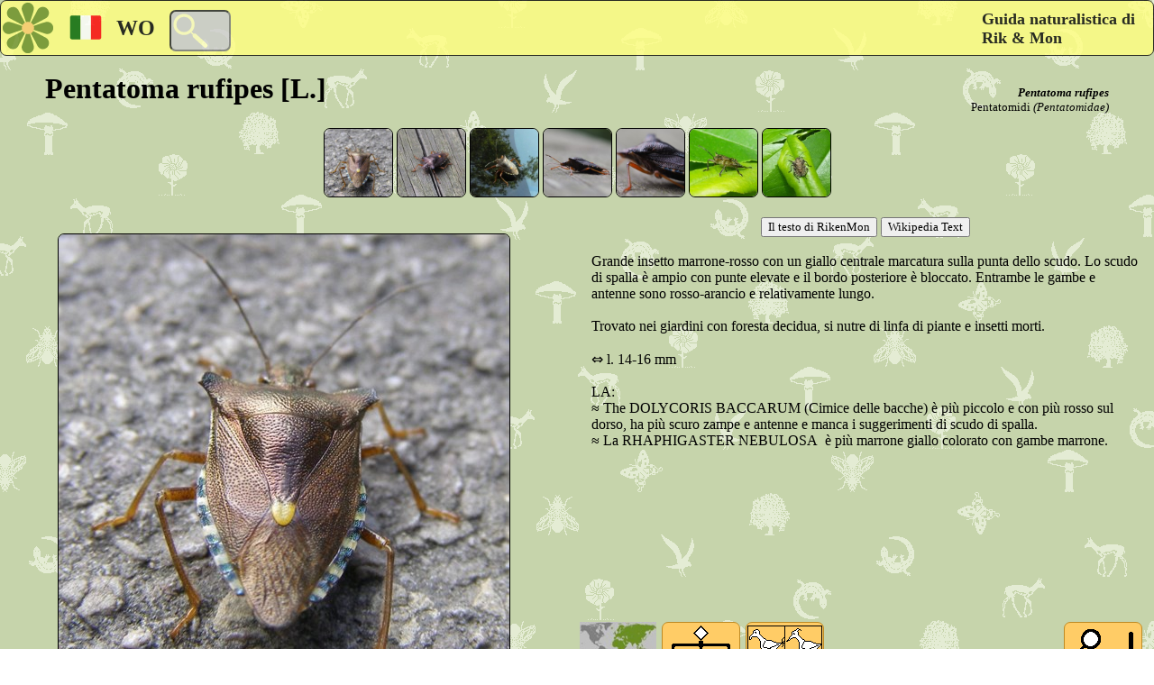

--- FILE ---
content_type: text/html; charset=utf-8
request_url: https://nature.guide/card.aspx?lang=it&id=777
body_size: 14616
content:


<!DOCTYPE html>

<html xmlns="http://www.w3.org/1999/xhtml">
<head><title>
	Guida naturalistica di RikenMon | Pentatoma rufipes [L.] (Pentatoma rufipes)
</title>
    <meta name="viewport" content="width=device-width, initial-scale=1.0" />
    <link href="cdn/site/opmaak/stylejune20.css" rel="stylesheet" type="text/css" />
<link rel="shortcut icon" href="/cdn/site/images/logoklein.svg" type="image/x-icon" /><link rel="icon" href="/cdn/site/images/logoklein.svg" type="image/ico" /><link rel="apple-touch-icon" href="/cdn/site/images/apple-touch-icon.png" /><meta name="viewport" content="width=device width, initial-scale=1.0" /><link href="/cdn/site/opmaak/stylejune20.css" rel="stylesheet" type="text/css" /><meta http-equiv="content-language" content=it /><link rel="canonical" href="https://nature.guide/card.aspx?lang=it&id=777" /><link rel="alternate" href="https://nature.guide/card.aspx?lang=en&id=777" hreflang="en" /><link rel="alternate" href="https://nature.guide/card.aspx?lang=nl&id=777" hreflang="nl" /><link rel="alternate" href="https://nature.guide/card.aspx?lang=de&id=777" hreflang="de" /><link rel="alternate" href="https://nature.guide/card.aspx?lang=fr&id=777" hreflang="fr" /><link rel="alternate" href="https://nature.guide/card.aspx?lang=it&id=777" hreflang="it" /><link rel="alternate" href="https://nature.guide/card.aspx?lang=es&id=777" hreflang="es" /><link rel="alternate" href="https://nature.guide/card.aspx?lang=pt&id=777" hreflang="pt" /><meta name="description" content="Informazioni e foto del Pentatoma rufipes [L.] fam:Pentatomidi (Pentatoma rufipes,  Pentatomidae) Su nature.guide" /><meta name="keywords" content="Pentatoma rufipes,  Pentatomidae, Forest bug, Roodpootschildwants, Rotbeinige Baumwanze, Punaise à pattes rousses, Pentatoma rufipes [L.], Pentatoma rufipes [L.], Pentatoma rufipes [L.]" /></head>

<body>

    <form method="post" action="/card.aspx?lang=it&amp;id=777" id="form1">
<div class="aspNetHidden">
<input type="hidden" name="__EVENTTARGET" id="__EVENTTARGET" value="" />
<input type="hidden" name="__EVENTARGUMENT" id="__EVENTARGUMENT" value="" />
<input type="hidden" name="__LASTFOCUS" id="__LASTFOCUS" value="" />
<input type="hidden" name="__VIEWSTATE" id="__VIEWSTATE" value="6tdzocO+6wfbFCLPJwlxo5T7YoagdxDA0H2FZpLGTH5jNydmT99OB9TS1YnigkZ6IkU3ly1uN8/tWKKWfApG0vi7Zv6iceuBUd/7JbFgfpN6e1JW2/oFa3Y9KxHUGi3sK4IA4GGjCrJnDmsUG8lnskX5iUNlcAI70z+/E23qvhCgrbYbkRnxlFKd02PVVLDI4otesJAei8hRD7AhXfFnzI+nJAft/mUwQJB03s9HlntIHKz8rgyhfWFwogswq+g8hKxxMGz75e2jyENj6duFBhwhAb1eFIKpqMSy1a98TcHu7sMz5EitEYl8TmMW0sqhvFB+VmkcVHqTJRIWio0IYX+mHalDzQw4HzsIyxwg14/[base64]/fxp6ULYoK1F89NGlcS/BICaVZ7nyXUUhvglStF1w0H5eq138rM41z2Hc9Px6QTb7zbgs6IuWj6SYkbrpS0DL0xO7ubFDSjzqRjPSYoeUYwWesy/jDGswBjpBabz0fo6GMJeKQBXEq9wgLkSwFxt4eD4PzDGMDMvLnwa8yW+bjzCszMlA0rOy8RaY+axR/jfRUQX3X816f6Z6VdcoljrKDZJj2aLrkagfKedYS5SATyqtbHW9Bs92O2IdRM0gaARqPGGdm4ut2MquVS56gXaaEz3czF/pBeXVm37Q5IClU+Fww/JKG348ZEKD1CkU/lzbORebMu2UUqMM3SiWYxhvCuESyNB566dK4makgB1vmlLlG0mUtAcgvD4kWAhExxgPamTZ65XYfQrog+i7vEEW3dlw0aGSBk8dqZNEdJKkT/ijVa7EFZMLNt8fcqkU+AsJg9tOd8YN4UjLNuUqk9WL47dzBQceTgcdIhtDHM+qMkrqNIwSDnWNo3OaegLE08/Io0VXwjpWN3FickPl1UxOCoyA3X+4ikTDdmRgzOY+KQq+4HkMhO/zAndC3Hk4bcHy6H9Xok19crwPLR/0ccC3SQ4ldKCcr71e9b+xTcb7yWuH9+9Jq4ZuN9ddrbJAbxAXDTUlVzcZGGEi/86fKNT8hHMO7qrCqUJTkos7t6qWPkUVwE+X01lr8oqMog+C5n0ZhL3QVzBqXjZyiFkSSOSweDllPsMmJgaBBklHMoi0nKlAc1431vYaH9q376eftkhtR7/8mzT5oosijR+zcKpvmYV0BukNEqRLR2tMSzvoC3DZm6bQSvY971SuBzi1tIiKMeWEUhbbk1su4EmNeuwm24iq4PHvb/zEovs+5IfhoRdqOxUHp1AMTabwM2luDr8xQjCDUINtIk6tx/GMrtvLTK33d8PC53EtFVtzbTZubTQeu9X5UHBU5DAXXXvaw+Sm0waWHZkStzuuBsBuH8OvkFJfXXpSavDt0vwaia6iXTqv+SCwIM7G9mtUu4QGgwl0e/BV6hIyfz2Lr6q1RBuG+BJ3yuWOAzqwmh/qd0Onz/3Qhe3rgL0kwK9BZRzCIpeumU+zNT5WEp8r33fS8uEGq2ns3KCCM1S3keQGkG9XzO5DGWev9n7Gk36vc5yDECpf8934W4v3FCLJCQm/jcw6RSCH1v1pUS2ACOeW3+CaSamtUq3tnCESmx9yrUKdpwOEUCKMzu8TVBYqMecVfe2p8r77NK9fM7ooACkfmfYzd1xXJ/QAXPOe6jD7pTul08Cl5OWYirM5h4EITfGqbT1cWBjylqkxTwIzgQUG5uV5WkLEz4d1pD4GGc875OoaYg4PV7RQMdf1B72Tr1+VdMaJ5kwita3lfogpiaydRN3tadJHmJR5XacV6qOF8wtCp1AoNj5uPkKxOk78nhvczLvgyotF1z/J1CZ7YQ1Uh+OQF8zTQ3gx4FIOv5emkB3hUc6qvazkBqsFDdkoUX4yTtDNsrohBvs/IKZYR8ZZ/17KKdPE3LXWWAbXRxzJ7G1TPO4MZ+DeGnb7wTFZLcyf1LAhpC6askogIt3oUu5ngyOtgT/H5ifznmLj8pNV5XZQMEKMe26ZkDFN34Gwub301EOir41wR0di2FvjPIZge58bXmKQCXYgFJYwq02GVSeFRnAgho+o4kM8l8lvsTlpDHVeX5izqc2KBEA66pOUq/OdqYvH+nCPPD0ZL9djV0hI+aq5bOyIcsfr3CgqmjK9CIpbhXzJQbnMceFZsNKPKiQX6UG05seej5RaOgy8V++PplgkAbPTMNcVan4hBshAmL7eMr/BIEVVQX3JhQUH9/mjE4dL5wcypC/nRxHzfXKrwFm1IgK4mXyFaDgk5Llv3QXyZE4HPt9y4/87LSCP0CC3xg5Ne+aXBbZI++2SQZiSi7jybAksyKQngAcdqfSNiBT1SYc5Zzpi2ADZnLAHLUuNkcQ0fNKsqpwIqgN9S6SNAQLDXIV1TZvf/rrDP0MEJaHGssukl/lYnNe6FMs98JQRNX7dOvZpjhMgOTwGHI9k+51V/vrl51pqsmgDuuGQgLeVccwBWmGIZ2+Pgd+Eqiu7TsJ+wv8BqNYf8Cs8ynCKHofK9rKp+hADR0+CCInBMNOYX6otM/emKG+LRfautxSpoIlCBS9wFRHtptWJN68VQjYepFKzH3tWZMZUTtA7Wm83QHJ8kYPDVEK0wcOL06cZiwX3MUnn715AeGk7eHgaQLTYh3vX4jzGzk49WfwFwSzngN4BOHCD/pVaPQwBdPqloW5lxUcQX6j86WeuCjnosMNE44uP6BGrOGYtrNjlNDlb1ikv3tn06qrmNwAVOBhfz/NcJwjD6zc4bRB4wgxBMMuSP4kmslx/b+s0fFuLLIeUjvpGv0c/k2eH6sZhOW5b1qX6RLwB7M2p/apLrBKXlnt7a/7ppBnH7PXixq93aUfgECozYuP9asvxnIDLLWejZiL5nZxYs3r6k56irNmos9r2Fieg4kYCrTS4uKtJShtiQdNB6rKLaPCh3GTbB52j3VvCQ/Os/jcY3vvypjrsO6VJmtGvE8tWoczvonolQFPvswEj7JgxAUVzBaOY+NcWesTlUSpWeytmC7PLG1T43oIORBS6P7iehxJCbIN6UdLTw1PUyVI/[base64]/fOrG5Vv9vXcCoEiEw0gkNO605x5QbLt/oiNHwYnshabLts0N70/VLJ7iiVq58HVeobC0mPMfylOwm/b9zS0cLZ4Da8TvIUE3BASu8yfxPEn3+bn1T/Yjz1+0DEhbV9sB66f4Zi4HkbSVv1DDVC5jyfVqhW2givPPCO5QR/EXTBskg6uGsBH5+CAxW80myWRFqEyOyGU8hmZA3g+chuf6u4AleeaospUA6eKUSQiyuOzD8StCXDPSzqJGHufMA/d2kIszJGgcIX4E2ilivgMQFMYbiYzxACGrnS+tyAmNbZKCEIl0fYyr9z/[base64]/886l+3CdTkbcQHJ2YFSvVZnjUJzQcypXNCoyuzJKd3gUyIMVeK1HAAi3gaF1Dxm7N8rthP+48cTOrZBl1buazib0o+bm2FJdoKmq4CWxMPVTWIglLzHDwl18gtGPo5ofDqK8+WuechtfxPzNeOvog/[base64]/z4rOWLDp3Ns7qvUlnTvKhj9cGFr7NlfG+S85IQQtsQBS10fHr4U4/TM1rPEAVPpxXjviy+HVdGh063hlOadtIbeNeD+TfdGfMxWt9vIJEjYzAXklsJK/sw2B2odsX7uIMrcBCodtEYoyZUa/[base64]/3NjjIKsbWGN+u7Q8om5f6ed+YkHhG77ofl7RZdpwsKv4l9CGU6LRodMf1snyYnLTs62xjLAsc694kYqzDQgfTkbbCu/uQLQm7jVYusEIf0ZZD042wsvp0Q7Doq1EepIkZoPsLDCXI6wZxtOIsxHkB4zk1cV3Xv1AzPl0c9VI+HmmMuJon8N0vq7ajuZET692otqMJuUQjOtx/g/7Dm9lDX7yQpymxWsIBc5Cu9FW3fxReViWsU2nRo0pHGcmngOKinvZDvqBjSsM7sMyf28QToDY6gdHZiU4FfP/ccFcGziznc3fij6UMXsOsqbUrZ3txr0CyLDxidkRb6VEpPsavZ7aqfh4BHrYeGj0O/j323tjI9d1svxUpoxtJkSKTswiylg8rncd8E9Xw6CNvDfDdC5/S8WMM6Ko97VHpr8lGOe931IqsOjUs7fYU7/Hvivv9gObSYqpi/mUcbaKpGoDOUlHR3QAC6kdE1NT+EtGUZMNWb6/Y5DaxcjVQSS/ReNttFWWVLbpIbJg3qv79UGr/tB/QlMVVq5mLcyWwTqEBsvBH1q1CGAjBj+NGibPCW1Mpo/6nTKhVfU/fRmxb3ccUVBoetEXl57ht/JO49b3LH3pn4viKsSf5StW2rbMDT5Xj3Klwthj+UJCfw0mgHJXCplF/cmuI4/LhMj3UjhyOSaY3N5k6SQO0jdRN2Av3VyeT715MB5mvKy9QHmhU16jUH2mY4NAUBK54J9Ht5hT4W9yMsFR3cp4FnkB1E8xqamoLUgRXi1BRHkcAgDM4BPvQmD6GUBREYQcxWjNyepOJjivB3eBGRe/lnvNRKYiwUSFiAxhQOTOSO+fmjMQ0VtLYL5yOyKqwXqL6JbWRFtRJsAlF4beRX5UF5i1U1FBdjQ8823QhiiCYDvnyu8LtgqrafIfI3GMwqaxjUoId21d3NFFS8ygVabqHOVYbd9Pw9nX9GUsz8Puio6MTOrqFFXdmZjzXIV0REYn9MHE4Z9S/Ax9GeGwcKTcjVFaDrJpkAAv0kLTMR1jgQq8yt5/VC2YTYa1VB4GWN1KLaRFfgbVTNWh/MwORMZ6YuTlV9ARaO8qaXlypF+Ln7pLmnU42tUQDxruAbVzMUJslc997VVb0PnU/RC4JQFg5w8NCD6mLSFsntg+b5UO9lWcCeX96OHHRlPBSfgwYuk6YR+6nsZddLdEFE0LwfHnTRQxTq6pynTXttagkAtctP9YlUEO9apNld0IBm5aAKKvtLSgojCCUfDVBD+APN1trEB6LjaagkVdUfvIUTMtPZ1j/nSOVzREzKKeBfzBg880eayGdVRDOGjpHKMbtCdNcPOEyCHiNZW9+ZYq3dXUV4MoOEgTfBuKYvR0JgMxmcipC3LwILHh9NYAilBv3yvj1iKfWzoShFvRj1ERre+8ZJMlpUI8MUM6krduUb+OfitgqPVJ1O9y2zLXcjF/KLysEqpyXLR3m2h+hWJ9tFEI+qzAWPnltXfzqokOBvv5aj5Je+3RF2wo/PWo9HM6Oe4FKfUFAK/4TaZEAEFWyiX6LjW16lky+KjXf6rod4ekSrqawR3EsywsfGzaFNdrIpSENovriE+AnC6KZ946XzqnWjpGH2CE6GqEGcDeiqpeJUPwsWdOw9xSM8cQVlsEz1GLJ9eprbuuoQhjbXm+YrUBSK9ISIkPm/N/p4FwdOK3OOHS2wDyYj0sdtnxzP7EkYQ9wkGHMKq/t2B0NuGU0ZPd58IQHTWUcHbyZZxbjc2dABdjFmvVT5NtBWCuLnp8BmQQ1Li5oMQ+tVyolZWCs3g25RlE8TQ9FfCR1GB4oA7cAQYms9gYAyQNerM=" />
</div>

<script type="text/javascript">
//<![CDATA[
var theForm = document.forms['form1'];
if (!theForm) {
    theForm = document.form1;
}
function __doPostBack(eventTarget, eventArgument) {
    if (!theForm.onsubmit || (theForm.onsubmit() != false)) {
        theForm.__EVENTTARGET.value = eventTarget;
        theForm.__EVENTARGUMENT.value = eventArgument;
        theForm.submit();
    }
}
//]]>
</script>


<script src="/WebResource.axd?d=pynGkmcFUV13He1Qd6_TZDbS1zIY8Lq1OuMBQHpIDWGIujl8pz8mZEiDarTJWE8SUeeWburGjS4cE8faxF0bHA2&amp;t=638901608248157332" type="text/javascript"></script>


<script src="/ScriptResource.axd?d=D9drwtSJ4hBA6O8UhT6CQp3aeIsnhfF6OVuNH2N2xU75Lq0k6EGWicJ2SE0ZSb8AFV8X7E9xcGReci284hbtPdFQ4yb596iBNfZi6mwTEvxhz_MFXkSrv8AeEC6qYBjErYC4HHgBMxIlHBFVdJ-KUf9AzINIzrp30506txm_XVA1&amp;t=5c0e0825" type="text/javascript"></script>
<script type="text/javascript">
//<![CDATA[
if (typeof(Sys) === 'undefined') throw new Error('ASP.NET Ajax client-side framework failed to load.');
//]]>
</script>

<script src="/ScriptResource.axd?d=JnUc-DEDOM5KzzVKtsL1tVcLdszcMaekuWeC8y0zkKBUVk47U8ZxHAesJT27ZfKLWIeXXt7_tzp80rscDZZwu1FRkb0eH8bRsEm6ujXtHFkLl0r9WldwiOgOGScPj-yH3YcWydfkROntGHgbofc2dVyQrcwF35eoc9AWwU_IjtS2Dw3bNIoZm0oEC6eZesCL0&amp;t=5c0e0825" type="text/javascript"></script>
<div class="aspNetHidden">

	<input type="hidden" name="__VIEWSTATEGENERATOR" id="__VIEWSTATEGENERATOR" value="6365870E" />
	<input type="hidden" name="__EVENTVALIDATION" id="__EVENTVALIDATION" value="0c0Pw9g+K86uRBdlfYvBT1bEXPlJ5RAARpIVk7mAagD++VRN6kokwOXwpz7I4v/bxcz59E3j0ORCq5Xlz2IOGy4sGmqGMflF0OsmMlJtYgS09kegrWD6g2kiXVyoK4D6Tg0SofSbnwLH+vhL4M1cjpUBVdW3ME6qg33UsgflRP/zBBPxOGSY2Umnasm6Fa9JbVi14C5KqJ5JOHN/EU/d1JxproaAPIuY9Lc28cn8EOjXj+7yxYuWwkV6zUNdDQCDtWHiZ3gDHpuGjvkRSwNhGZC76dzj2g/mFcbw4goiHc/bZmgd/qP/qSwy82oQaseq3cQtxiwiI594n11WtwUrKoUWW496pSMDp+mQ5Lz/N6kYSumqlU4hTOm+m1QHEzOAA5Qapq3iY4koqZ0Vi2UIEdrKz6QZq0G7Zr+cmX3BVF5DmLD9aQbIhF0tjrA44P9exYqxOkLbZ4D/fKSt4K/kfQ==" />
</div>

    <div id="Top" class="BK"> 

        <div class="BAR">    
            <input type="image" name="ctl00$IBHome" id="IBHome" src="/cdn/site/images/logoklein.svg" style="height:60px;width:60px;" />            
            <img id="ImageFlag" src="/cdn/site/images/bkmenu.svg#it" style="height:60px;width:60px;" />
            <span id="LabelRegion" class="FLAG" style="font-size:X-Large;font-weight:bold;">WO</span>     
            <input name="ctl00$TextBoxZoek" type="text" id="TextBoxZoek" title="Digitare il testo da ricercare nel sito" class="TextZoek" />    
            <span id="LabelHeader" class="TITLE" style="font-weight:bold;">Guida naturalistica di <br/>Rik & Mon</span>
        </div>

    </div>
    
    <div>
        

<input type="hidden" name="ctl00$ContentPlaceHolder1$HFCat" id="ContentPlaceHolder1_HFCat" value="7" />
<input type="hidden" name="ctl00$ContentPlaceHolder1$HFRecord" id="ContentPlaceHolder1_HFRecord" value="777" />
<script type="text/javascript">
//<![CDATA[
Sys.WebForms.PageRequestManager._initialize('ctl00$ContentPlaceHolder1$ScriptManager1', 'form1', ['tctl00$ContentPlaceHolder1$UpdatePanel1','ContentPlaceHolder1_UpdatePanel1'], ['ctl00$ContentPlaceHolder1$IBk1','ContentPlaceHolder1_IBk1','ctl00$ContentPlaceHolder1$IBk2','ContentPlaceHolder1_IBk2','ctl00$ContentPlaceHolder1$IBk3','ContentPlaceHolder1_IBk3','ctl00$ContentPlaceHolder1$IBk4','ContentPlaceHolder1_IBk4','ctl00$ContentPlaceHolder1$IBk5','ContentPlaceHolder1_IBk5','ctl00$ContentPlaceHolder1$IBk6','ContentPlaceHolder1_IBk6','ctl00$ContentPlaceHolder1$IBk7','ContentPlaceHolder1_IBk7','ctl00$ContentPlaceHolder1$IBlocatie','ContentPlaceHolder1_IBlocatie'], [], 90, 'ctl00');
//]]>
</script>


<div class="MK" style="clear: both;">


   <h1 style="text-align:left;float:left; font-family: 'Segoe Print'; font-size: xx-large; margin-left: 50px; font-weight: bold;">
       Pentatoma rufipes [L.]
   </h1> 
   <h2 style="text-align:right;float:right; font-size: small; margin: 15px 50px 15px 0px; font-weight: normal;">
       <a style="font-style: italic; font-weight: bold;" >Pentatoma rufipes</a><br />
       Pentatomidi
       <a style="font-style: italic" > (Pentatomidae)</a>
   </h2>



   <div id="top" >

       <div align="center" style="clear: both; height: auto;">
           <input type="image" name="ctl00$ContentPlaceHolder1$IBk1" id="ContentPlaceHolder1_IBk1" class="DPSmallTop" src="/cdn/photos/small/1ef354cb-c7f2-4f96-8f77-f0225cd0777c.jpg" style="height:75px;width:75px;" />
           <input type="image" name="ctl00$ContentPlaceHolder1$IBk2" id="ContentPlaceHolder1_IBk2" class="DPSmallTop" src="/cdn/photos/small/cf04ef04-873e-4386-b725-08a9a36c3788.jpg" style="height:75px;width:75px;" />
           <input type="image" name="ctl00$ContentPlaceHolder1$IBk3" id="ContentPlaceHolder1_IBk3" class="DPSmallTop" src="/cdn/photos/small/0b55f484-7338-4a8d-b3e6-9f8e18d8d202.jpg" style="height:75px;width:75px;" />
           <input type="image" name="ctl00$ContentPlaceHolder1$IBk4" id="ContentPlaceHolder1_IBk4" class="DPSmallTop" src="/cdn/photos/small/6e6f1160-b91b-42bb-8862-e2afdac6a015.jpg" style="height:75px;width:75px;" />
           <input type="image" name="ctl00$ContentPlaceHolder1$IBk5" id="ContentPlaceHolder1_IBk5" class="DPSmallTop" src="/cdn/photos/small/08252b03-87a0-43a4-b513-4648511d22df.jpg" style="height:75px;width:75px;" />
           <input type="image" name="ctl00$ContentPlaceHolder1$IBk6" id="ContentPlaceHolder1_IBk6" class="DPSmallTop" src="/cdn/photos/small/ae5fd7e7-6339-4afb-af79-5dc2735589b2.jpg" style="height:75px;width:75px;" />
           <input type="image" name="ctl00$ContentPlaceHolder1$IBk7" id="ContentPlaceHolder1_IBk7" class="DPSmallTop" src="/cdn/photos/small/d4798cef-3d49-45e7-bbdb-a7ba4c31f2ee.jpg" style="height:75px;width:75px;" />
                
       </div>
   </div><br />


   <div id="links" class="DPlinks" align="center" >
        <div id="ContentPlaceHolder1_UpdatePanel1">
	


                     



               <span id="ContentPlaceHolder1_Labelfototext" style="font-size:Small;"></span><br />
               <span xmlns:cc="http://creativecommons.org/ns#">
                   <img id="ContentPlaceHolder1_ImageMain" class="MainPic" rel="license" src="/cdn/photos/Large/1ef354cb-c7f2-4f96-8f77-f0225cd0777c.jpg" alt="Pentatoma rufipes [L.]su guida naturalistica di RikenMon" />
                   <div style="max-width:500px; margin:0px 40px 40px 0px;">
                       <a id="ContentPlaceHolder1_HLCC" rel="nofollow" href="https://creativecommons.org/licenses/by/2.0/deed.it" target="_blank"><img id="ContentPlaceHolder1_CCimage" class="DPCCButton2" rel="license" src="/cdn/site/images/blanco.png" alt="Creative Commons-Licentie" align="right" style="height:36px;width:92px;" /><span id="ContentPlaceHolder1_CCtext" rel="license" property="cc:attributionName" style="font-size:X-Small;">CC-BY 2.0  Diritti :</span></a>
                       <span id="ContentPlaceHolder1_LBOwner" rel="license" property="cc:attributionName" style="font-size:X-Small;font-weight:bold;">Tristram Brelstaff</span>
                       <a id="ContentPlaceHolder1_HLOwner" class="GotoOwner" rel="nofollow" title="Photo trovato:" href="https://www.flickr.com/photos/tristrambrelstaff/232904148" target="_blank" style="display:inline-block;height:14px;width:14px;"></a>               
                   </div>
               </span>

            
</div>
       
   </div>

   <div id="rechts" class="DPrechts" align="center" >

       <input type="submit" name="ctl00$ContentPlaceHolder1$Button1" value="Il testo di RikenMon" id="ContentPlaceHolder1_Button1" />
       <input type="submit" name="ctl00$ContentPlaceHolder1$Button2" value="Wikipedia Text" id="ContentPlaceHolder1_Button2" />

       

       <textarea name="ctl00$ContentPlaceHolder1$TBinfo" rows="2" cols="20" readonly="readonly" id="ContentPlaceHolder1_TBinfo" spellcheck="false" style="border-style:None;font-size:Medium;height:350px;width:95%;resize:none; margin: 16px 0px 50px 0px; background-color: transparent;">
Grande insetto marrone-rosso con un giallo centrale marcatura sulla punta dello scudo. Lo scudo di spalla &#232; ampio con punte elevate e il bordo posteriore &#232; bloccato. Entrambe le gambe e antenne sono rosso-arancio e relativamente lungo. 

Trovato nei giardini con foresta decidua, si nutre di linfa di piante e insetti morti. 

⇔ l. 14-16 mm

LA: 
≈ The DOLYCORIS BACCARUM (Cimice delle bacche) &#232; pi&#249; piccolo e con pi&#249; rosso sul dorso, ha pi&#249; scuro zampe e antenne e manca i suggerimenti di scudo di spalla. 
≈ La RHAPHIGASTER NEBULOSA  &#232; pi&#249; marrone giallo colorato con gambe marrone.
</textarea>

       <div style="height: auto; " >
           <div class="Honderd" >
               <input type="image" name="ctl00$ContentPlaceHolder1$IBlocatie" id="ContentPlaceHolder1_IBlocatie" class="DPButton" src="/cdn/photos/distribution/777WorldS.jpg" align="left" style="height:50px;width:85px;" />
               <br />
               <span id="ContentPlaceHolder1_LabelWaar" style="font-size:X-Small;">Dove?</span>
           </div>
           <div class="Honderd">
               <a id="ContentPlaceHolder1_HLFamily" class="FamButton" href="/family.aspx?lang=it&amp;lf=Pentatomidae" style="display:inline-block;height:50px;width:85px;"></a><br />
               <span id="ContentPlaceHolder1_LabelFamily" style="font-size:X-Small;">Famiglia(12)</span>
           </div>
           
           
           
           <div class="Honderd" >
               <a id="ContentPlaceHolder1_HLlookalikes" class="LAButton" href="similar.aspx?lang=it&amp;id1=777&amp;id2=645&amp;id3=1033&amp;id4=1260" style="display:inline-block;height:50px;width:85px;"></a><br />
               <span id="ContentPlaceHolder1_LabelLAboven" style="font-size:X-Small;">Confrontare</span>    
           </div>
           <div class="Honderdr" >
               <a id="ContentPlaceHolder1_LBVerderZoeken" title="Continu di ricerca" class="DPButtonVZ" href="javascript:__doPostBack(&#39;ctl00$ContentPlaceHolder1$LBVerderZoeken&#39;,&#39;&#39;)" style="display:inline-block;background-color:#FFCC66;height:50px;width:85px;"></a><br />
               <span id="ContentPlaceHolder1_LabelVerderZoeken" style="display:inline-block;font-size:X-Small;width:85px;">Continu di ricerca</span>
           </div>
       </div>           
  

       




       <div style="width: 100%; height: auto; clear: both;">
       </div>

   </div>

   <div style="width: 100%; height: auto; clear: both;"></div>

   <div class="DPiconscroll">
       <div id="ContentPlaceHolder1_tablezoekbuttons" style="width:560px;;">
                    <table width= "100%" >
                        <tr align="center">
                            <td >
                                <span id="ContentPlaceHolder1_LabelSN00" style="font-size:X-Small;">Dimensione</span>
                            </td>
                            <td >
                                <span id="ContentPlaceHolder1_LabelSN01" style="font-size:X-Small;">Tipo</span>
                            </td>
                            <td >
                                <span id="ContentPlaceHolder1_LabelSN02" style="font-size:X-Small;">Colore</span>
                            </td>
                            <td >
                                <span id="ContentPlaceHolder1_LabelSN03" style="font-size:X-Small;">Zampe</span>
                            </td>
                            <td >
                                <span id="ContentPlaceHolder1_LabelSN04" style="font-size:X-Small;">Dorso</span>
                            </td>
                            <td >
                                <span id="ContentPlaceHolder1_LabelSN05" style="font-size:X-Small;">Antenne</span>
                            </td>
                            <td >
                                <span id="ContentPlaceHolder1_LabelSN06" style="font-size:X-Small;">Ali</span>
                            </td>
                            <td >
                                <span id="ContentPlaceHolder1_LabelSN07" style="font-size:X-Small;"></span>
                            </td>
                            <td >
                                <span id="ContentPlaceHolder1_LabelSN08" style="font-size:X-Small;"></span>
                            </td>
                            <td >
                                <span id="ContentPlaceHolder1_LabelSN09" style="font-size:X-Small;"></span>
                            </td>
                            <td >
                                <span id="ContentPlaceHolder1_LabelSN10" style="font-size:X-Small;"></span>
                            </td>
                            <td >
                                <span id="ContentPlaceHolder1_LabelSN11" style="font-size:X-Small;"></span>
                            </td>
                            <td >
                                <span id="ContentPlaceHolder1_LabelSN12" style="font-size:X-Small;"></span>
                            </td>
                            <td >
                                <span id="ContentPlaceHolder1_LabelSN13" style="font-size:X-Small;"></span>
                            </td>
                            <td >
                                <span id="ContentPlaceHolder1_LabelSN14" style="font-size:X-Small;"></span>
                            </td>
                            <td >
                                <span id="ContentPlaceHolder1_LabelSN15" style="font-size:X-Small;"></span>
                            </td>
                            <td >
                                <span id="ContentPlaceHolder1_LabelSN16" style="font-size:X-Small;"></span>
                            </td>
                            <td >
                                <span id="ContentPlaceHolder1_LabelSN17" style="font-size:X-Small;"></span>
                            </td>
                            <td >
                                <span id="ContentPlaceHolder1_LabelSN18" style="font-size:X-Small;"></span>
                            </td>
                            <td >
                                <span id="ContentPlaceHolder1_LabelSN19" style="font-size:X-Small;"></span>
                            </td>
                            <td >
                                <span id="ContentPlaceHolder1_LabelSN20" style="font-size:X-Small;"></span>
                            </td>
                            <td >
                                <span id="ContentPlaceHolder1_LabelSN21" style="font-size:X-Small;"></span>
                            </td>
                            <td >
                                <span id="ContentPlaceHolder1_LabelSN22" style="font-size:X-Small;"></span>
                            </td>
                            <td >
                                <span id="ContentPlaceHolder1_LabelSN23" style="font-size:X-Small;"></span>
                            </td>
                            <td >
                                <span id="ContentPlaceHolder1_LabelSN24" style="font-size:X-Small;"></span>
                            </td>
                        </tr>
                        <tr align="center" >
                            <td width="52" align="center">
                               <img src="/cdn/site/images/blanco.png" id="ContentPlaceHolder1_ImageZB00" alt="Dimensione  10-50 mm    " class="DPIconImage" style="background:url(/cdn/site/images/spritebugs2.gif)-88px -18px;" />
                            </td>
                            <td>
                               <img src="/cdn/site/images/blanco.png" id="ContentPlaceHolder1_ImageZB01" alt="Tipo  Scarafaggio " class="DPIconImage" style="background:url(/cdn/site/images/spritebugs2.gif)-158px -88px;" />
                            </td>
                            <td>
                               <img src="/cdn/site/kleurcircles/cs1109.png" id="ContentPlaceHolder1_ImageZB02" alt="Colore " />
                            </td>
                            <td>
                                <img src="/cdn/site/images/blanco.png" id="ContentPlaceHolder1_ImageZB03" alt="Zampe  Sei         " class="DPIconImage" style="background:url(/cdn/site/images/spritebugs2.gif)-88px -228px;" />
                            </td>
                            <td>
                                <img src="/cdn/site/images/blanco.png" id="ContentPlaceHolder1_ImageZB04" alt="Dorso  A scudo     " class="DPIconImage" style="background:url(/cdn/site/images/spritebugs2.gif)-18px -298px;" />
                            </td>
                            <td>
                                <img src="/cdn/site/images/blanco.png" id="ContentPlaceHolder1_ImageZB05" alt="Antenne  Visibili    " class="DPIconImage" style="background:url(/cdn/site/images/spritebugs2.gif)-88px -368px;" />
                            </td>
                            <td>
                                <img src="/cdn/site/images/blanco.png" id="ContentPlaceHolder1_ImageZB06" alt="Ali  Schermate   " class="DPIconImage" style="background:url(/cdn/site/images/spritebugs2.gif)-438px -508px;" />
                            </td>
                            <td>
                                
                            </td>
                            <td>
                                
                            </td>
                            <td>
                                
                            </td>
                            <td>
                                
                            </td>
                            <td>
                                
                            </td>
                            <td>
                                
                            </td>
                            <td>
                                
                            </td>
                            <td>
                                
                            </td>
                            <td>
                                
                            </td>
                            <td>
                                
                            </td>
                            <td>
                                
                            </td>
                            <td>
                                
                            </td>
                            <td>
                                
                            </td>
                            <td>
                                
                            </td>
                            <td>
                                
                            </td>
                            <td>
                                
                            </td>
                            <td>
                                
                            </td>
                            <td>
                                
                            </td>
                        </tr>
                        <tr align="center">
                            <td>
                                <span id="ContentPlaceHolder1_LabelSD00" style="font-size:X-Small;"> 10-50 mm    </span>
                            </td>
                            <td>
                                <span id="ContentPlaceHolder1_LabelSD01" style="font-size:X-Small;"> Scarafaggio </span>
                            </td>
                            <td>
                                <span id="ContentPlaceHolder1_LabelSD02" style="font-size:X-Small;"></span>
                            </td>
                            <td>
                                <span id="ContentPlaceHolder1_LabelSD03" style="font-size:X-Small;"> Sei         </span>
                            </td>
                            <td>
                                <span id="ContentPlaceHolder1_LabelSD04" style="font-size:X-Small;"> A scudo     </span>
                            </td>
                            <td>
                                <span id="ContentPlaceHolder1_LabelSD05" style="font-size:X-Small;"> Visibili    </span>
                            </td>
                            <td>
                                <span id="ContentPlaceHolder1_LabelSD06" style="font-size:X-Small;"> Schermate   </span>
                            </td>
                            <td>
                                <span id="ContentPlaceHolder1_LabelSD07" style="font-size:X-Small;"></span>
                            </td>
                            <td>
                                <span id="ContentPlaceHolder1_LabelSD08" style="font-size:X-Small;"></span>
                            </td>
                            <td>
                                <span id="ContentPlaceHolder1_LabelSD09" style="font-size:X-Small;"></span>
                            </td>
                            <td>
                                <span id="ContentPlaceHolder1_LabelSD10" style="font-size:X-Small;"></span>
                            </td>
                            <td>
                                <span id="ContentPlaceHolder1_LabelSD11" style="font-size:X-Small;"></span>
                            </td>
                            <td>
                                <span id="ContentPlaceHolder1_LabelSD12" style="font-size:X-Small;"></span>
                            </td>
                            <td>
                                <span id="ContentPlaceHolder1_LabelSD13" style="font-size:X-Small;"></span>
                            </td>
                            <td>
                                <span id="ContentPlaceHolder1_LabelSD14" style="font-size:X-Small;"></span>
                            </td>
                            <td>
                                <span id="ContentPlaceHolder1_LabelSD15" style="font-size:X-Small;"></span>
                            </td>
                            <td>
                                <span id="ContentPlaceHolder1_LabelSD16" style="font-size:X-Small;"></span>
                            </td>
                            <td>
                                <span id="ContentPlaceHolder1_LabelSD17" style="font-size:X-Small;"></span>
                            </td>
                            <td>
                                <span id="ContentPlaceHolder1_LabelSD18" style="font-size:X-Small;"></span>
                            </td>
                            <td>
                                <span id="ContentPlaceHolder1_LabelSD19" style="font-size:X-Small;"></span>
                            </td>
                            <td>
                                <span id="ContentPlaceHolder1_LabelSD20" style="font-size:X-Small;"></span>
                            </td>
                            <td>
                                <span id="ContentPlaceHolder1_LabelSD21" style="font-size:X-Small;"></span>
                            </td>
                            <td>
                                <span id="ContentPlaceHolder1_LabelSD22" style="font-size:X-Small;"></span>
                            </td>
                            <td>
                                <span id="ContentPlaceHolder1_LabelSD23" style="font-size:X-Small;"></span>
                            </td>
                            <td>
                                <span id="ContentPlaceHolder1_LabelSD24" style="font-size:X-Small;"></span>
                            </td>
                        </tr>
                    </table>
                </div>
   </div>
   <div class="DPonder">    
       <div align="left" style="padding-top: 10px; padding-left: 10px;">
           <span id="ContentPlaceHolder1_LabelLA">3 Specie simili (LA):</span>
       </div>
       <div style="width: 100%; height: auto; clear: both; ">
           <span id="ContentPlaceHolder1_LabelLA1" class="LAtext">Cimice delle bacche</span>
           <a id="ContentPlaceHolder1_linkLA1" href="/card.aspx?lang=it&amp;id=645"><img id="ContentPlaceHolder1_imgLA1" title="Cimice delle bacche" class="DPButtonR" src="/cdn/photos/small/b5a2face-6099-42ea-a584-c3ee2231b779.jpg" style="height:70px;width:70px;" /></a>
       </div>
       <div style="width: 100%; height: auto; clear: both; ">
           <span id="ContentPlaceHolder1_LabelLA2" class="LAtext">Acanthosoma haemorrhoidale [L.]</span>
           <a id="ContentPlaceHolder1_linkLA2" href="/card.aspx?lang=it&amp;id=1033"><img id="ContentPlaceHolder1_imgLA2" title="Acanthosoma haemorrhoidale [L.]" class="DPButtonR" src="/cdn/photos/small/ae2c51eb-756f-4288-b560-87c0aeaf9825.jpg" style="height:70px;width:70px;" /></a>
       </div>
       <div style="width: 100%; height: auto; clear: both; ">
           <span id="ContentPlaceHolder1_LabelLA3" class="LAtext">Rhaphigaster nebulosa [L.]</span>
           <a id="ContentPlaceHolder1_linkLA3" href="/card.aspx?lang=it&amp;id=1260"><img id="ContentPlaceHolder1_imgLA3" title="Rhaphigaster nebulosa [L.]" class="DPButtonR" src="/cdn/photos/small/f973f44a-8187-4f75-aa62-bda6bdfdd54e.jpg" style="height:70px;width:70px;" /></a>
       </div>
       <div style="width: 100%; height: auto; clear: both; ">
           
           <a id="ContentPlaceHolder1_linkLA4"></a>
       </div>
       <div style="width: 100%; height: auto; clear: both; ">
           
           <a id="ContentPlaceHolder1_linkLA5"></a>
       </div>
       <div style="width: 100%; height: auto; clear: both; ">
           
           <a id="ContentPlaceHolder1_linkLA6"></a>
       </div>
   </div>

   <div class="DPonder">
           <div style="width: 100%; height: auto; clear: both; ">
               <span id="ContentPlaceHolder1_LabelEnglishName" class="Vlagtext">Forest bug</span>
               <a id="ContentPlaceHolder1_HLEnglish" title="Show English page." class="Flag1" href="/card.aspx?lang=en&amp;id=777"></a>
             </div>
           <div style="width: 100%; height: auto; clear: both;">
               <span id="ContentPlaceHolder1_LabelDutchName" class="Vlagtext">Roodpootschildwants</span>
               <a id="ContentPlaceHolder1_HLDutch" title="Ga naar Nederlandse pagina." class="Flag2" href="/card.aspx?lang=nl&amp;id=777"></a>
           </div>
           <div style="width: 100%; height: auto; clear: both; ">
               <span id="ContentPlaceHolder1_LabelGermanName" class="Vlagtext">Rotbeinige Baumwanze</span>
               <a id="ContentPlaceHolder1_HLGerman" title="Deutsche Seite zeigen." class="Flag4" href="/card.aspx?lang=de&amp;id=777"></a>
           </div>
           <div style="width: 100%; height: auto; clear: both;">
               <span id="ContentPlaceHolder1_LabelFrenchName" class="Vlagtext">Punaise à pattes rousses</span>
               <a id="ContentPlaceHolder1_HLFrench" title="Montrer la page en français." class="Flag5" href="/card.aspx?lang=fr&amp;id=777"></a>
           </div>
           <div style="width: 100%; height: auto; clear: both;">
               <span id="ContentPlaceHolder1_LabelItalianName" class="Vlagtext">Pentatoma rufipes [L.]</span>
               <a id="ContentPlaceHolder1_HLItalian" title="Mostra la pagina italiana." class="Flag3" href="/card.aspx?lang=it&amp;id=777"></a>
           </div>
           <div style="width: 100%; height: auto; clear: both;">
               <span id="ContentPlaceHolder1_LabelSpanishName" class="Vlagtext">Pentatoma rufipes [L.]</span>
               <a id="ContentPlaceHolder1_HLSpanish" title="Mostrar página en español." class="Flag6" href="/card.aspx?lang=es&amp;id=777"></a>
           </div>
           <div style="width: 100%; height: auto; clear: both;">
               <span id="ContentPlaceHolder1_LabelPortugeseName" class="Vlagtext">Pentatoma rufipes [L.]</span>
               <a id="ContentPlaceHolder1_HLPortugese" title="Mostrar a página portuguesa." class="Flag7" href="/card.aspx?lang=pt&amp;id=777"></a>
           </div>
          
   </div>

   <table style="width: 100%; background-color: #FFFFBD;" ></table>
   
    <div style="margin-left: auto; margin-right: auto; text-align: center;">
        <span id="ContentPlaceHolder1_Labelwat"></span>
    </div>
    <br /><br />
</div>




    </div>

        


    <div id="Bottom" class="OK">

            <div id="blok2" class="Info">
                <span id="LabelHoe" class="TekstenDik">Come utilizzare il sito web:</span><br />
                <a id="HLCat1How" class="LinkTexten" href="help.aspx?lang=it&amp;cat=birds"><span id="LabelCat1">Uccelli</span></a><br />
                <a id="HLCat2How" class="LinkTexten" href="help.aspx?lang=it&amp;cat=butterflies"><span id="LabelCat2">Farfalle</span></a><br />
                <a id="HLCat3How" class="LinkTexten" href="help.aspx?lang=it&amp;cat=trees"><span id="LabelCat3">Alberi e Cespugli</span></a><br />
                <a id="HLCat4How" class="LinkTexten" href="help.aspx?lang=it&amp;cat=mammals"><span id="LabelCat4">Mammiferi</span></a><br />
                <a id="HLCat5How" class="LinkTexten" href="help.aspx?lang=it&amp;cat=reptiles"><span id="LabelCat5">Rettili e Anfibi</span></a><br />
                <a id="HLCat6How" class="LinkTexten" href="help.aspx?lang=it&amp;cat=mushroom"><span id="LabelCat6">Funghi e Muschi</span></a><br />
                <a id="HLCat7How" class="LinkTexten" href="help.aspx?lang=it&amp;cat=bugs"><span id="LabelCat7">Piccole creature</span></a><br />
                <a id="HLCat8How" class="LinkTexten" href="help.aspx?lang=it&amp;cat=flowers"><span id="LabelCat8">Fiori e Piante</span></a><br />
                <a id="HLRikenMon" class="LinkTexten" rel="nofollow" href="https://rikenmon.nl" target="_blank">About Us</a>
            </div>

            <div id="blok3" class="Info">
                <span id="Lists" class="TekstenDik">Indice per nome:</span>
                <br />
                <a id="BirdList" class="LinkTexten" href="list.aspx?lang=it&amp;cat=birds"><span id="LabelBirdList">Uccelli</span></a><br/>
                <a id="ButterflyList" class="LinkTexten" href="list.aspx?lang=it&amp;cat=butterflies"><span id="LabelButterflyList">Farfalle</span></a><br />
                <a id="BugsList" class="LinkTexten" href="list.aspx?lang=it&amp;cat=bugs"><span id="LabelBugsList">Piccole creature</span></a><br />
                <a id="MammalsList" class="LinkTexten" href="list.aspx?lang=it&amp;cat=mammals"><span id="LabelMammalsList">Mammiferi</span></a><br />
                <a id="ReptilesList" class="LinkTexten" href="list.aspx?lang=it&amp;cat=reptiles"><span id="LabelReptilesList">Rettili e Anfibi</span></a><br />
                <a id="FlowersList" class="LinkTexten" href="list.aspx?lang=it&amp;cat=flowers"><span id="LabelFlowersList">Fiori e Piante</span></a><br />
                <a id="TreesList" class="LinkTexten" href="list.aspx?lang=it&amp;cat=trees"><span id="LabelTreesList">Alberi e Cespugli</span></a><br />
                <a id="MushroomList" class="LinkTexten" href="list.aspx?lang=it&amp;cat=mushroom"><span id="LabelMushroomList">Funghi e Muschi</span></a><br />
                <a id="LatinList" class="LinkTexten" href="list.aspx?lang=it&amp;cat=latin"><span id="LabelLatinList">Nomi latini</span></a><br />
                <br /><br />
           </div>

            <div id="blok4" class="Info" >
                <map id="regionmap" name="region" >
                    <area shape="circle" coords="170,50,30"  alt="" onclick = 'if (confirm("EU - Europe (west palearctic), we will place a cookie to store your preference.")) { createCookie("region", "EU", 5); window.location.reload(false); }' onmouseover = "EnterRegion1();" onmouseout="ExitRegion()" title='EU - Europe (west palearctic), we will place a cookie to store your preference.' />
                    <area shape="circle" coords="170,140,35" alt="" onclick = 'if (confirm("AT - Africa (afro tropical), we will place a cookie to store your preference.")) { createCookie("region", "AT", 5) ; window.location.reload(false);}' onmouseover = "EnterRegion2();" onmouseout="ExitRegion()" title='AT - Africa (afro tropical), we will place a cookie to store your preference.' />
                    <area shape="circle" coords="60,60,40" alt="" onclick = 'if (confirm("NE - North America (nearctic), we will place a cookie to store your preference.")) { createCookie("region", "NE", 5); window.location.reload(false); }' onmouseover = "EnterRegion3();" onmouseout="ExitRegion()" title='NE - North America (nearctic), we will place a cookie to store your preference.' />
                    <area shape="circle" coords="80,140,35" alt="" onclick = 'if (confirm("NT - South America (neotropical), we will place a cookie to store your preference.")) { createCookie("region", "NT", 5); window.location.reload(false); }'  onmouseover = "EnterRegion4();" onmouseout="ExitRegion()" title='NT - South America (neotropical), we will place a cookie to store your preference.' />
                    <area shape="circle" coords="270,150,40" alt="" onclick = 'if (confirm("AA - Australia (australisian), we will place a cookie to store your preference.")) { createCookie("region", "AA", 5); window.location.reload(false); }' onmouseover = "EnterRegion5();" onmouseout="ExitRegion()" title='AA - Australia (australisian), we will place a cookie to store your preference.' />
                    <area shape="circle" coords="230,50,40" alt="" onclick = 'if (confirm("PA - Northern Asia (east palearctic), we will place a cookie to store your preference.")) { createCookie("region", "PA", 5); window.location.reload(false); }' onmouseover = "EnterRegion6();" onmouseout="ExitRegion()" title='PA - Northern Asia (east palearctic), we will place a cookie to store your preference.' />
                    <area shape="circle" coords="230,120,30" alt="" onclick = 'if (confirm("IM - Oriental (indo malayan), we will place a cookie to store your preference.")) { createCookie("region", "IM", 5); window.location.reload(false); }' onmouseover = "EnterRegion7();" onmouseout="ExitRegion()" title='IM - Oriental (indo malayan), we will place a cookie to store your preference.' />
                    <area shape="rect" coords="30,175,300,185" alt="" onclick='if (confirm("AN - South Pole (Antarctic), we will place a cookie to store your preference.")) { createCookie("region", "AN", 5); window.location.reload(false); }' onmouseover="EnterRegion8();" onmouseout="ExitRegion()" title='AN - South Pole (Antarctic), we will place a cookie to store your preference.' />
                    <area shape="circle" coords="15,100,15" alt="" onclick = 'if (confirm("WO - World, we will place a cookie to store your preference.")) { createCookie("region", "WO", 5); window.location.reload(false); }' onmouseover = "EnterRegion9();" onmouseout="ExitRegion()" title='WO - World, we will place a cookie to store your preference.' />
                </map>
                <script type="text/javascript" src="/cdn/site/opmaak/JavaMasterPage.js" > </script>
                <span id="Label1" class="TekstenDik">Impostare ecozone (regione biogeografica)</span>
                <br />
                
                <cr />
                <img src="/cdn/site/images/wereldgroen2.svg" alt="select a region" usemap="#region" id="RegionSelect" height="200" width="300" />
                <br />
                <input id="CBResolution" type="checkbox" name="ctl00$CBResolution" onclick="javascript:setTimeout(&#39;__doPostBack(\&#39;ctl00$CBResolution\&#39;,\&#39;\&#39;)&#39;, 0)" /><label for="CBResolution"> Use best foto quality (we place cookie)</label>
                
                 
            </div>
            
       

            <div id="blok5" class="Breed">

                <a id="HyperLinkEN" href="/start.aspx?lang=en"><img id="ImageFlagOnderEN" title="Go to the English page" src="/cdn/site/images/bkmenu.svg#en" style="height:60px;width:60px;" /></a>

                 <a id="HyperLinkNL" href="/start.aspx?lang=nl"><img id="ImageFlagOnderNL" title="Ga naar de Nederlandse pagina" src="/cdn/site/images/bkmenu.svg#nl" style="height:60px;width:60px;" /></a>

                 <a id="HyperLinkDE" href="/start.aspx?lang=de"><img id="ImageFlagOnderDE" title="Nach die deutsche seite gehen" src="/cdn/site/images/bkmenu.svg#de" style="height:60px;width:60px;" /></a>

                 <a id="HyperLinkFR" href="/start.aspx?lang=fr"><img id="ImageFlagOnderFR" title="Aller à la page française" src="/cdn/site/images/bkmenu.svg#fr" style="height:60px;width:60px;" /></a>

                 <a id="HyperLinkIT" href="/start.aspx?lang=it"><img id="ImageFlagOnderIT" title="Ir a la página en italiano" src="/cdn/site/images/bkmenu.svg#it" style="height:60px;width:60px;" /></a>

                 <a id="HyperLinkES" href="/start.aspx?lang=es"><img id="ImageFlagOnderES" title="Ir a la página en español" src="/cdn/site/images/bkmenu.svg#es" style="height:60px;width:60px;" /></a>

                 <a id="HyperLinkPT" href="/start.aspx?lang=pt"><img id="ImageFlagOnderPT" title="Ir para a página em português" src="/cdn/site/images/bkmenu.svg#pt" style="height:60px;width:60px;" /></a>

            </div>

            <div id="blok6" class="Breed">
                <span id="Rights" style="font-size:Small;">© Copyright Nature.Guide The Netherlands 2026 da RikenMon se non diversamente specificato.</span>
            </div>

    </div>

    </form>
</body>
</html>
